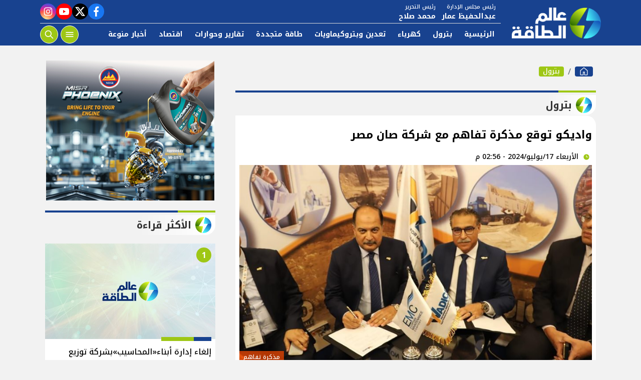

--- FILE ---
content_type: text/html; charset=utf-8
request_url: https://www.alamaltaqa.com/47554
body_size: 10765
content:

 <!DOCTYPE html>
<html dir="rtl" lang="ar-eg">
<!-- 
DEVELOPED BY SYNC 2023 - www.synceg.com
-->
<head><meta http-equiv="Content-Type" content="text/html; charset=utf-8" /><meta http-equiv="X-UA-Compatible" content="IE=edge" /><meta charset="UTF-8">
    

<title> واديكو توقع مذكرة تفاهم مع شركة صان مصر</title>
<meta name="description" content=" فى إطار خطة شركة واديكو لاستدامة وتنمية الأعمال تم توقيع مذكرة تفاهم مع شركة صان مصر لمشرعين: - المشروع الأول: توريد وتركيب خط تركيز وإنتاج خام الفوسفات (كسارة) بنظام الإيجار التملكي وإبرام عقد لتشغيل وصينانة الكسارة لمدة خمس سنوات.، وويهدف المشروع إلى زيادة معدلات الانتاج لتحقيق خطة تعاقدات الشركة،" />
<meta itemprop="image" content="https://www.alamaltaqa.com/UploadCache/libfiles/1/9/600x338o/410.jfif" />
<meta itemprop="name" content=" واديكو توقع مذكرة تفاهم مع شركة صان مصر" />
<meta itemprop="description" content=" فى إطار خطة شركة واديكو لاستدامة وتنمية الأعمال تم توقيع مذكرة تفاهم مع شركة صان مصر لمشرعين: - المشروع الأول: توريد وتركيب خط تركيز وإنتاج خام الفوسفات (كسارة) بنظام الإيجار التملكي وإبرام عقد لتشغيل وصينانة الكسارة لمدة خمس سنوات.، وويهدف المشروع إلى زيادة معدلات الانتاج لتحقيق خطة تعاقدات الشركة،" />

<meta property="og:title" content=" واديكو توقع مذكرة تفاهم مع شركة صان مصر" />
<meta property="og:type" content="article" />
<meta property="og:url" content="https://www.alamaltaqa.com/47554" />
<meta property="og:image" content="https://www.alamaltaqa.com/UploadCache/libfiles/1/9/600x338o/410.jfif" />
<meta property="og:description" content=" فى إطار خطة شركة واديكو لاستدامة وتنمية الأعمال تم توقيع مذكرة تفاهم مع شركة صان مصر لمشرعين: - المشروع الأول: توريد وتركيب خط تركيز وإنتاج خام الفوسفات (كسارة) بنظام الإيجار التملكي وإبرام عقد لتشغيل وصينانة الكسارة لمدة خمس سنوات.، وويهدف المشروع إلى زيادة معدلات الانتاج لتحقيق خطة تعاقدات الشركة،" />


<meta property="article:section" content="بترول" />
<meta property="article:published_time" content="2024-07-17T14:56:44Z" />
<meta property="article:modified_time" content="2024-07-17T14:56:44Z" />
<meta property="og:updated_time" content="2024-07-17T14:56:44Z" />

      <meta name="twitter:title" content=" واديكو توقع مذكرة تفاهم مع شركة صان مصر" >
  <meta name="twitter:description" content=" فى إطار خطة شركة واديكو لاستدامة وتنمية الأعمال تم توقيع مذكرة تفاهم مع شركة صان مصر لمشرعين: - المشروع الأول: توريد وتركيب خط تركيز وإنتاج خام الفوسفات (كسارة) بنظام الإيجار التملكي وإبرام عقد لتشغيل وصينانة الكسارة لمدة خمس سنوات.، وويهدف المشروع إلى زيادة معدلات الانتاج لتحقيق خطة تعاقدات الشركة،">
  <meta name="twitter:image" content="https://www.alamaltaqa.com/UploadCache/libfiles/1/9/600x338o/410.jfif">



    <link rel="canonical" href="https://www.alamaltaqa.com/47554" />

    <script type="application/ld+json">
{
  "@context": "https://schema.org",
  "@type": "NewsArticle",
  "mainEntityOfPage": {
    "@type": "WebPage",
    "@id": "https://www.alamaltaqa.com/47554"
  },
  "headline": " واديكو توقع مذكرة تفاهم مع شركة صان مصر",
  "description": " فى إطار خطة شركة واديكو لاستدامة وتنمية الأعمال تم توقيع مذكرة تفاهم مع شركة صان مصر لمشرعين: - المشروع الأول: توريد وتركيب خط تركيز وإنتاج خام الفوسفات (كسارة) بنظام الإيجار التملكي وإبرام عقد لتشغيل وصينانة الكسارة لمدة خمس سنوات.، وويهدف المشروع إلى زيادة معدلات الانتاج لتحقيق خطة تعاقدات الشركة،",
  "image": "https://www.alamaltaqa.com/UploadCache/libfiles/1/9/600x338o/410.jfif",  
           
          "author": {
    "@type": "Organization",
    "name": "عالم الطاقة"
  },  
        
  "publisher": {
    "@type": "Organization",
    "name": "عالم الطاقة",
    "logo": {
      "@type": "ImageObject",
      "url": "https://https://www.alamaltaqa.com//themes/taqa/assets/images/logo-d.png "
    }
  },
  "datePublished": "2024-07-17T14:56:44Z",
  "dateModified": "2024-07-17T14:56:44Z"
}
</script>

  
    <meta name="viewport" content="width=device-width, initial-scale=1.0">
    <link rel="preconnect" href="https://www.google-analytics.com" crossorigin="">
    <link rel="preconnect" href="https://www.googletagmanager.com" crossorigin="">
    <link rel="preconnect" href="https://www.gstatic.com" crossorigin="">
    <link rel="preconnect" href="https://fonts.gstatic.com" crossorigin="">
    <link rel="preconnect" href="https://fonts.googleapis.com" crossorigin="">
    <link rel="preconnect" href="https://www.google.com" crossorigin="">
    <link rel="preconnect" href="https://www.facebook.com" crossorigin="">
    <link rel="preconnect" href="https://www.twitter.com" crossorigin="">
    <link rel="preconnect" href="https://www.youtube.com" crossorigin="">
 
    <link rel="preconnect" href="https://cdnjs.cloudflare.com" crossorigin="">
    
<link rel="preload stylesheet"
    href="https://fonts.googleapis.com/css2?family=Noto+Kufi+Arabic:wght@300;500;700&display=swap"
    as="style">
    <link rel="preload stylesheet" href="/themes/taqa/assets/css/main.css?r=1.8" as="style">
    <link rel="preload" href="/themes/taqa/assets/js/lazysizes.min.js" as="script">

 

    <link rel="apple-touch-icon" sizes="57x57" href="/apple-icon-57x57.png">
    <link rel="apple-touch-icon" sizes="60x60" href="/apple-icon-60x60.png">
    <link rel="apple-touch-icon" sizes="72x72" href="/apple-icon-72x72.png">
    <link rel="apple-touch-icon" sizes="76x76" href="/apple-icon-76x76.png">
    <link rel="apple-touch-icon" sizes="114x114" href="/apple-icon-114x114.png">
    <link rel="apple-touch-icon" sizes="120x120" href="/apple-icon-120x120.png">
    <link rel="apple-touch-icon" sizes="144x144" href="/apple-icon-144x144.png">
    <link rel="apple-touch-icon" sizes="152x152" href="/apple-icon-152x152.png">
    <link rel="apple-touch-icon" sizes="180x180" href="/apple-icon-180x180.png">
    <link rel="icon" type="image/png" sizes="192x192" href="/android-icon-192x192.png">
    <link rel="icon" type="image/png" sizes="32x32" href="/favicon-32x32.png">
    <link rel="icon" type="image/png" sizes="96x96" href="/favicon-96x96.png">
    <link rel="icon" type="image/png" sizes="16x16" href="/favicon-16x16.png">
    <link rel="manifest" href="/themes/taqa/assets/images/manifest.json">
    <meta name="msapplication-TileColor" content="#1650A3">
    <meta name="msapplication-TileImage" content="/themes/taqa/assets/images/favicon/ms-icon-144x144.png">
    <meta name="theme-color" content="#1650A3">
    <meta property="og:site_name" content="عالم الطاقة"/>
<meta property="fb:app_id" content=""/>
   <meta name="twitter:card" content="summary_large_image">


<meta name="twitter:creator" content="@alamaltaqa">


  
      
   <script type="text/javascript" src="/themes/taqa/assets/js/lazysizes.min.js" async></script>

   

 <link
  rel="stylesheet"
  href="https://cdn.jsdelivr.net/npm/swiper@11/swiper-bundle.min.css"
/>

<script src="https://cdn.jsdelivr.net/npm/swiper@11/swiper-bundle.min.js"></script>
 

     <script>
        

         if ('serviceWorker' in navigator) {
             window.addEventListener('load', function () {
                 navigator.serviceWorker.register('/sw.js');
             });
         }
     </script>
    <style>

        @media(max-width: 570px){
            .topstory .card .card-body {
                min-width: 100%;
                margin-right:0;
                margin-left:0;


            }

              .topstory .card .card-body h3{
                  color:var(--color-primary);
                  font-weight:500;

              }

              .topstory .topstory-thumbs{
                  margin-top:0 !important;
              }
        }

        @media (min-width: 992px){
header .logo-area a {
    height: 70px;
}}
        .card a {
            min-width: 100%;
        }
    </style>
 
    
</head>
<body class="rtl">
        

      

<div class="admin-mobile">

				 
	<div class="admin">
		<div class="title">
			رئيس مجلس الإدارة
		</div>
		<div class="name">
			عبدالحفيظ عمار

		</div>
	 
	</div>

	<div class="admin">
	 
		<div class="title">
			رئيس التحرير
		</div>
		<div class="name">
			محمد صلاح
		</div>
	</div>
</div>
<header class="sticky-element">

    <div class="nav-wrap"> 
	<div class="container">
          <div class="logo-area">
                <a href="/" title="siteNAme">
                    <img src="/themes/taqa/assets/images/logo-white.png" width="173" height="60" alt="siteName">
                </a>
            </div>

        <div class="content-area">

            <div class="top">
                <div class="admins">

				 
	<div class="admin">
		<div class="title">
			رئيس مجلس الإدارة
		</div>
		<div class="name">
			عبدالحفيظ عمار

		</div>
	 
	</div>

	<div class="admin">
	 
		<div class="title">
			رئيس التحرير
		</div>
		<div class="name">
			محمد صلاح
		</div>
	</div>
</div>


                            
 
           <div class="social">
                <a class="fb"  href="https://www.facebook.com/alamaltaqa" target="_blank" rel="noreferrer noopener nofollow"
                    title="  تابع    علي فيسبوك">
                    <span class="sr-only">facebook</span>
                    <svg class="icon">
                        <use xlink:href="/themes/taqa/assets/images/icons.svg#facebook"></use>
                    </svg>


                </a>
                <a  class="x" href="https://twitter.com/alamaltaqa" target="_blank" rel="noreferrer noopener nofollow"
                    title="تابع    علي تويتر"><span class="sr-only">twitter</span>
                    <svg class="icon">
                        <use xlink:href="/themes/taqa/assets/images/icons.svg?#twitter-x"></use>
                    </svg>
                </a>
                <a class="yt"   href="https://www.youtube.com/channel/UCSIwOJi33H46g-tPmlPzfew" target="_blank" rel="noreferrer noopener nofollow"
                    title="قناة    علي يوتيوب"><span class="sr-only">youtube</span>

                    <svg class="icon">
                        <use xlink:href="/themes/taqa/assets/images/icons.svg#youtube"></use>
                    </svg></a>
                <a  class="ig"  href="https://www.instagram.com/alamaltaqa.newspaper/" target="_blank" rel="noreferrer noopener nofollow"
                    title="تابع    علي انستاجرام"><span class="sr-only">instagram</span>
                    <svg class="icon">
                        <use xlink:href="/themes/taqa/assets/images/icons.svg#instagram"></use>
                    </svg></a>

                      
               
            
             
            </div>
            </div>
            <div class="btm">
                  

        
            <ul class="nav ">
                <li class="nav-item">
                            <a class="nav-link" href="/">
                                الرئيسية
                            </a>
                        </li>
                  
                        <li class="nav-item">
                            <a class="nav-link" href="/category/1">بترول</a>
                        </li>
                   
                        
                        <li class="nav-item">
                            <a class="nav-link" href="/category/2">كهرباء</a>
                        </li>
                   
                        
                        <li class="nav-item">
                            <a class="nav-link" href="/category/6">تعدين وبتروكيماويات</a>
                        </li>
                   
                        
                        <li class="nav-item">
                            <a class="nav-link" href="/category/3">طاقة متجددة</a>
                        </li>
                   
                        
                        <li class="nav-item">
                            <a class="nav-link" href="/category/11">تقارير وحوارات</a>
                        </li>
                   
                        
                        <li class="nav-item">
                            <a class="nav-link" href="/category/27">اقتصاد</a>
                        </li>
                   
                        
                        <li class="nav-item">
                            <a class="nav-link" href="/category/7">أخبار منوعة</a>
                        </li>
                   
                        
                        <li class="nav-item">
                            <a class="nav-link" href="/category/12">بروفايل</a>
                        </li>
                   
                        
                        <li class="nav-item">
                            <a class="nav-link" href="/category/13">قضايا</a>
                        </li>
                   
                        


                </ul>

                <!--<Nav>-->
                <div class="btns">
                    <a href="#" class="btn btn-outline" title="menu" rel="noopener nofollo" data-pushbar-target="right">
                        <span class="sr-only"></span>
                     <svg class="icon">
                            <use xlink:href="/themes/taqa/assets/images/icons.svg#menu2"></use>
                        </svg>

                    </a>
                    <a href="#" class="btn btn-outline btn-search" title="search" rel="noopener nofollo"><span class="sr-only"></span>
                             <svg class="icon">
                            <use xlink:href="/themes/taqa/assets/images/icons.svg#search2" />
                        </svg>
                           </a>



                </div>
                
            </div>
                
           
            </div>
        </div>

        </div>





 </header>



    
 
 
 
<div class="container">
        


          


<div class="searchInline" id="searchInline" >
    <form id="search-form" action="/search/term" autocomplete="off">
        <label for="search"> البحث</label>
        <input type="search" id="search" name="w" value="" aria-label="search" placeholder="  إكتب كلمة البحث هنا" />
        <div class="btns">
            <button type="submit" class="btn btn-primary" aria-label="search"> <svg class="icon">
                    <use xlink:href="/themes/taqa/assets/images/icons.svg#magnifying-glass"></use>
                </svg> </button>
            <button type="button" class="btn cls btn-primary" aria-label="close search" onclick="openSearch()"> <svg
                    class="icon">
                    <use xlink:href="/themes/taqa/assets/images/icons.svg#cancel"></use>
                </svg></button>
        </div>
    </form>

</div>



 </div>
 




    
   
  


   


    
     


  


   
   
    



 
<link rel="preload image" href="/UploadCache/libfiles/1/9/600x338o/410.jfif" as="image">
 

 
<main>
    <div id="fb-root"></div>



    <div class="container">




        

        <div class="row">


            <div class="col-xl-8 ">
                      <nav aria-label="breadcrumb">
                            <ol class="breadcrumb">
                                <li class="breadcrumb-item">
                                    <a href="https://www.alamaltaqa.com/" title="عالم الطاقة" class="btn btn-primary">
                                        <svg class="icon">
                                            <use xlink:href="/themes/taqa/assets/images/icons.svg#home2"></use></svg>

                                    </a>

                                </li>
                                <li class="breadcrumb-item active" aria-current="page">
                                    <a href="https://www.alamaltaqa.com/category/1" class="btn btn-secondary" title="بترول">بترول</a>

                                </li>

                                
                            </ol>
                        </nav>

                <div class="box news-post post">

                    <div class="title">
                        <a href="https://www.alamaltaqa.com/category/1">
                            <h2>
بترول
                            </h2>
                        </a>
                    </div>
                    <article class="cont">
                          


                        


                        

              
                                        <h1 class="article-heading"> 

                                             واديكو توقع مذكرة تفاهم مع شركة صان مصر
            
                                        </h1>
                        
                                
                                <div class="writer" rel="author">

                                    
                                </div>
                                


                                            <time class="article-prublish-time">
                                    <svg class="icon">
                                        <use xlink:href="/themes/taqa/assets/images/icons.svg#clock-fill"></use>
                                    </svg>
 
                                    الأربعاء 17/يوليو/2024 - 02:56 م
                                    <span style="display: none">7/17/2024 2:56:44 PM </span>

                                </time>

                       

                        
                        <figure class="img-cont">
                            <img class="lazyload"
                                src="/themes/taqa/assets/images/no.jpg"
                              
                                data-src="/UploadCache/libfiles/1/9/800x450o/410.jfif"

                                alt="مذكرة تفاهم " />
                            <figcaption class="brief">
                                مذكرة تفاهم 
                            </figcaption>
                        </figure>
                        




                        <div class="post-info">
                        



                            <div class="share-top">
                                
 
 


<div class="post-share social">
                        <button type="button" class="mobile-native btn btn-icon  share-native" aria-label="mobile native share-native">
                                <svg class="icon">
                                    <use xlink:href="/themes/taqa/assets/images/icons.svg#share" />
                                </svg>
                                    <span class="sr-only"> شارك</span>
                                 


                            </button>

                       <a class="fb fbshare" target="_blank" href="https://facebook.com" rel="noreferrer noopener nofollow" title="facebook share">
                                <svg class="icon">
                                    <use xlink:href="/themes/taqa/assets/images/icons.svg#facebook" />
                                </svg>
                            </a>
                            <a class="x twshare"
                               rel="noreferrer noopener nofollow"href="https://x.com"  title="twitter share" target="_blank">
                                <svg class="icon">
                                    <use xlink:href="/themes/taqa/assets/images/icons.svg#twitter-x" />
                                </svg>
                            </a>

                            <a class="wa whatsapp"
                               rel="noreferrer noopener nofollow"  href="https://whatsapp.com" title="whatsapp share">
                                <svg class="icon">
                                    <use xlink:href="/themes/taqa/assets/images/icons.svg#whatsapp" />
                                </svg>
                            </a>  
    <a class="tg telegram"
                               rel="noreferrer noopener nofollow"  href="https://telegram.com" title="viber share">
                                <svg class="icon">
                                    <use xlink:href="/themes/taqa/assets/images/icons.svg#telegram" />
                                </svg>
                            </a>
                      <a class="url" href="javascript:void(0)" onclick="copyurl()" rel="noreferrer noopener nofollow" title="whatsapp">
        <svg class="icon">
            <use xlink:href="/themes/taqa/assets/images/icons.svg#url" />
        </svg>
    </a>
                        

                
                     
                 </div>
                            </div>
                        </div>


                        
                        



                        






                        <div class="paragraph-list">


                            <p>فى إطار خطة شركة واديكو لاستدامة وتنمية الأعمال تم توقيع مذكرة تفاهم مع شركة صان مصر لمشرعين:<br>- المشروع الأول: توريد وتركيب خط تركيز وإنتاج خام الفوسفات (كسارة) بنظام الإيجار التملكي وإبرام عقد لتشغيل وصينانة الكسارة لمدة خمس سنوات.، وويهدف المشروع إلى زيادة معدلات الانتاج لتحقيق خطة تعاقدات الشركة، والحصول على الكميات والجودة المطلوبة فى الوقت المحدد، بالإضافة إلى تجنب مشاكل الإعتماد بشكل اساسي على مقاولين الإنتاج مع الأخذ فى الإعتبار أن الكسارة ستكون أصل من أصول الشركة.</p><figure class="image"><img src="/Upload/libfiles/1/9/409.jfif"></figure><p><br>- المشروع الثاني: إنشاء وتوريد وصيانة محطة طاقة شمسية لتوليد الكهرباء كطاقة نظيفة ومتجددة وذلك لسد احتياجات مواقع الإنتاج من الطاقة الكهربائية، وتقليل الإعتماد على السولار ، مما يؤدي إلى خفض الانبعاثات وحماية البيئة من التلوث.</p>







                            
                        </div>


                       
                            







                        <div class="share-btm">
                            
 
 


<div class="post-share social">
                        <button type="button" class="mobile-native btn btn-icon  share-native" aria-label="mobile native share-native">
                                <svg class="icon">
                                    <use xlink:href="/themes/taqa/assets/images/icons.svg#share" />
                                </svg>
                                    <span class="sr-only"> شارك</span>
                                 


                            </button>

                       <a class="fb fbshare" target="_blank" href="https://facebook.com" rel="noreferrer noopener nofollow" title="facebook share">
                                <svg class="icon">
                                    <use xlink:href="/themes/taqa/assets/images/icons.svg#facebook" />
                                </svg>
                            </a>
                            <a class="x twshare"
                               rel="noreferrer noopener nofollow"href="https://x.com"  title="twitter share" target="_blank">
                                <svg class="icon">
                                    <use xlink:href="/themes/taqa/assets/images/icons.svg#twitter-x" />
                                </svg>
                            </a>

                            <a class="wa whatsapp"
                               rel="noreferrer noopener nofollow"  href="https://whatsapp.com" title="whatsapp share">
                                <svg class="icon">
                                    <use xlink:href="/themes/taqa/assets/images/icons.svg#whatsapp" />
                                </svg>
                            </a>  
    <a class="tg telegram"
                               rel="noreferrer noopener nofollow"  href="https://telegram.com" title="viber share">
                                <svg class="icon">
                                    <use xlink:href="/themes/taqa/assets/images/icons.svg#telegram" />
                                </svg>
                            </a>
                      <a class="url" href="javascript:void(0)" onclick="copyurl()" rel="noreferrer noopener nofollow" title="whatsapp">
        <svg class="icon">
            <use xlink:href="/themes/taqa/assets/images/icons.svg#url" />
        </svg>
    </a>
                        

                
                     
                 </div>
                        </div>

                       



                        
                            <ul class="keywords">
                                
                                <li><a class="btn btn-outline-primary" href="/keyword/292">مذكرة تفاهم</a> </li>
                                
                            </ul>
                        


                    </article>

                                            
                </div> <!--- // news-post block --->

                
                



 

                


                

              
            </div>

            <aside class="col-xl-4">
               

<div class="adfull m"><div class="cont">

<a href="" target="_blank">
    
        <img  src="/Upload/ads/0/0/6.jpg" width="0"  height="0" alt="ads" loading="lazy" />
    
</a>

</div></div>



<section class="box nc-col  ">


    <div class="title">
        <a href="/" title="">
             <h2> 
                            الأكثر قراءة</h2> 
      </a>
    </div>
            
        
                  
                  <div class="cont">
 
                      <div class="row">
                           
                                  <div class="col-lg-12 col-md-6">
                                          <div class="card    ">
                        <a href="/49691">
                           <div class="img-cont">
                                    <div class="icon-cont">1</div>
                              <img class="lazyload" src="/themes/taqa/assets/images/no.jpg" data-src="/UploadCache/files/0/4/600x338o/13.jpg" alt="" />
                           </div>
                      
                              <div class="card-body">
                            <span></span>
                                 <h3>  <span>  إلغاء إدارة أبناء«المحاسيب»بشركة توزيع كبرى وسط ترحيب واسع من العاملين</span>
                                 </h3>
                              </div>
                     
                        </a>
                     </div>

                                      </div>
                          
                                  <div class="col-lg-12 col-md-6">
                                          <div class="card li  ">
                        <a href="/49698">
                           <div class="img-cont">
                                    <div class="icon-cont">2</div>
                              <img class="lazyload" src="/themes/taqa/assets/images/no.jpg" data-src="/UploadCache/libfiles/2/6/600x338o/544.jpg" alt="" />
                           </div>
                      
                              <div class="card-body">
                            <span></span>
                                 <h3>  <span>  «إيجاس» تعقد اجتماعًا فنيًا مع «إكسون موبيل» و«قطر إنرجي» لمتابعة أنشطة الاستكشاف</span>
                                 </h3>
                              </div>
                     
                        </a>
                     </div>

                                      </div>
                          
                                  <div class="col-lg-12 col-md-6">
                                          <div class="card li  ">
                        <a href="/49690">
                           <div class="img-cont">
                                    <div class="icon-cont">3</div>
                              <img class="lazyload" src="/themes/taqa/assets/images/no.jpg" data-src="/UploadCache/libfiles/2/6/600x338o/527.jpg" alt="" />
                           </div>
                      
                              <div class="card-body">
                            <span></span>
                                 <h3>  <span>  قطاع الكهرباء بين "طقس متقلب".. ومزاج لا يهدأ</span>
                                 </h3>
                              </div>
                     
                        </a>
                     </div>

                                      </div>
                          
                                  <div class="col-lg-12 col-md-6">
                                          <div class="card li  ">
                        <a href="/49689">
                           <div class="img-cont">
                                    <div class="icon-cont">4</div>
                              <img class="lazyload" src="/themes/taqa/assets/images/no.jpg" data-src="/UploadCache/libfiles/2/6/600x338o/528.jpeg" alt="" />
                           </div>
                      
                              <div class="card-body">
                            <span></span>
                                 <h3>  <span>  غدا...اختبار رئيس قطاعات الشئون المالية ب«شمال القاهرة»للكهرباء</span>
                                 </h3>
                              </div>
                     
                        </a>
                     </div>

                                      </div>
                          
                                  <div class="col-lg-12 col-md-6">
                                          <div class="card li  ">
                        <a href="/49697">
                           <div class="img-cont">
                                    <div class="icon-cont">5</div>
                              <img class="lazyload" src="/themes/taqa/assets/images/no.jpg" data-src="/UploadCache/libfiles/2/6/600x338o/541.jpg" alt="" />
                           </div>
                      
                              <div class="card-body">
                            <span></span>
                                 <h3>  <span>  اعتماد الموازنتين المعدلة والتخطيطية لشركة العلمين (حورس - لوتس) للبترول</span>
                                 </h3>
                              </div>
                     
                        </a>
                     </div>

                                      </div>
                          
                                  <div class="col-lg-12 col-md-6">
                                          <div class="card li  ">
                        <a href="/49694">
                           <div class="img-cont">
                                    <div class="icon-cont">6</div>
                              <img class="lazyload" src="/themes/taqa/assets/images/no.jpg" data-src="/UploadCache/libfiles/2/6/600x338o/534.jpg" alt="" />
                           </div>
                      
                              <div class="card-body">
                            <span></span>
                                 <h3>  <span>  قرارات الاجتماع السادس والسبعين لمجلس الوزراء برئاسة الدكتور مصطفى مدبولي</span>
                                 </h3>
                              </div>
                     
                        </a>
                     </div>

                                      </div>
                             
                      </div> 
                     
                     
                  </div>
                  </section>
                  
                  
                  
                
   








<div class="adfull m"><div class="cont">

<a href="" target="_blank">
    
        <img  src="/Upload/ads/0/0/5.JPG" width="0"  height="0" alt="ads" loading="lazy" />
    
</a>

</div></div>

   

<div class="adfull m"><div class="cont">

<a href="" target="_blank">
    
        <img  src="/Upload/ads/0/0/8.jpeg" width="0"  height="0" alt="ads" loading="lazy" />
    
</a>

</div></div>
               
       

               

     

       <script>

           document.addEventListener('DOMContentLoaded', function () {

               var pSlider = new Swiper(".swiper-persons", {
                   loop: true,
                   loopFillGroupWithBlank: true,
                   slidesPerView: 1,
                   spaceBetween: 20,

                   autoplay: {
                       delay: 6500,
                       disableOnInteraction: false,
                   },
                   pagination: {
                       /*Return bullets as numbers*/
                       el: ".p-pagination",
                       clickable: true,
                   

                   },
                   centeredSlides: true,
                   navigation: {
                       nextEl: '.p-nxt',
                       prevEl: '.p-prv',



                   },

            
                   breakpoints: {

                       768: {
                           slidesPerView: 2,
                           spaceBetween: 20,
                       },
                       1200: {
                           slidesPerView: 1,
                           spaceBetween: 20,
                       },

                   }
               });
           });
       </script>


    



<div class="adfull m"><div class="cont">

<a href="" target="_blank">
    
        <img  src="/Upload/ads/0/0/7.jpeg" width="0"  height="0" alt="ads" loading="lazy" />
    
</a>

</div></div>


        
<section class="box nc-col   " ord="id=1&top=4">
    <div class="title">


        <a href="/category/1" title="بترول">
            <h2>
               
                بترول 

            </h2>

        </a>


    </div>
    <div class="cont">
             
           
  
                   <div class="row">
            

                        <div class="col-lg-12 col-md-6">
                                          <div class="card li  ">
                    <a href="/49693">
                        <div class="img-cont">


                            <img class="lazyload"
                                src="/themes/taqa/assets/images/no.jpg"
                                data-src="/UploadCache/libfiles/2/6/400x225o/533.jpg"
                                width="400" height="204"
                                alt=" " /> 
                          
                        </div>

                        <div class="card-body">

                            <h3>
                              <span>  أموك وإيبروم.. تعظيم قيمة عقد التشغيل والدعم الفني بإضافة تطبيق 3D Modeling لوحدات أموك      </span>            
                            </h3>
                              <div class="time">
                            <svg class="icon">  <use xlink:href="/themes/taqa/assets/images/icons.svg#clock"></use> </svg>  21 يناير, 2026 04:40 م 
                        </div>



                        </div>

                      
                    </a>
                </div>
            </div>

            

                        <div class="col-lg-12 col-md-6">
                                          <div class="card li  ">
                    <a href="/49692">
                        <div class="img-cont">


                            <img class="lazyload"
                                src="/themes/taqa/assets/images/no.jpg"
                                data-src="/UploadCache/libfiles/2/6/400x225o/86.jpg"
                                width="400" height="204"
                                alt=" " /> 
                          
                        </div>

                        <div class="card-body">

                            <h3>
                              <span>  رئيس الوزراء: سددنا 5 مليارات دولار من مستحقات الشركاء الأجانب في قطاع البترول      </span>            
                            </h3>
                              <div class="time">
                            <svg class="icon">  <use xlink:href="/themes/taqa/assets/images/icons.svg#clock"></use> </svg>  21 يناير, 2026 02:59 م 
                        </div>



                        </div>

                      
                    </a>
                </div>
            </div>

            

                        <div class="col-lg-12 col-md-6">
                                          <div class="card li  ">
                    <a href="/49682">
                        <div class="img-cont">


                            <img class="lazyload"
                                src="/themes/taqa/assets/images/no.jpg"
                                data-src="/UploadCache/libfiles/2/6/400x225o/518.jpeg"
                                width="400" height="204"
                                alt=" " /> 
                          
                        </div>

                        <div class="card-body">

                            <h3>
                              <span>  بمساهمة 20%.. غاز مصر تعلن زيادة رأسمال "صيانكو" إلى 100 مليون جنيه      </span>            
                            </h3>
                              <div class="time">
                            <svg class="icon">  <use xlink:href="/themes/taqa/assets/images/icons.svg#clock"></use> </svg>  21 يناير, 2026 10:00 ص 
                        </div>



                        </div>

                      
                    </a>
                </div>
            </div>

            

                        <div class="col-lg-12 col-md-6">
                                          <div class="card li  ">
                    <a href="/49680">
                        <div class="img-cont">


                            <img class="lazyload"
                                src="/themes/taqa/assets/images/no.jpg"
                                data-src="/UploadCache/libfiles/2/4/400x225o/480.jpeg"
                                width="400" height="204"
                                alt="ارشيفية " /> 
                          
                        </div>

                        <div class="card-body">

                            <h3>
                              <span>  لأول مرة منذ فوكوشيما.. إعادة تشغيل أكبر محطة نووية في العالم باليابان      </span>            
                            </h3>
                              <div class="time">
                            <svg class="icon">  <use xlink:href="/themes/taqa/assets/images/icons.svg#clock"></use> </svg>  21 يناير, 2026 09:44 ص 
                        </div>



                        </div>

                      
                    </a>
                </div>
            </div>

            
        </div>
      
                 
    </div>

    <div class="foot">
        <a href="/category/1" class="more" title="بترول">المزيد


                                   
        </a>
    </div>
    </section>
 




<div class="adfull m"><div class="cont">

<a href="https://www.cpc.com.eg" target="_blank">
    
        <img  src="/Upload/ads/0/0/10.png" width="0"  height="0" alt="ads" loading="lazy" />
    
</a>

</div></div>



<div class="adfull m"><div class="cont">

<a href="" target="_blank">
    
        <img  src="/Upload/ads/0/0/14.JPG" width="0"  height="0" alt="ads" loading="lazy" />
    
</a>

</div></div>

 
   




<div class="adfull m"><div class="cont">

<a href="" target="_blank">
    
        <img  src="/Upload/ads/0/0/18.JPG" width="0"  height="0" alt="ads" loading="lazy" />
    
</a>

</div></div>
 



            </aside>






        </div>
    </div>
</main>

<script type="text/javascript">
    var url = "https://www.alamaltaqa.com/47554";
    var title = " واديكو توقع مذكرة تفاهم مع شركة صان مصر";
    var desc = '';
</script>


 
 
 <div id="snackbar">
  
       <svg class="icon">
                                    <use xlink:href="/themes/taqa/assets/images/icons.svg#verified" />
                                </svg>
   تم نسخ الرابط

</div>

<style>
    #snackbar {
  visibility: hidden;
  min-width: 250px;
  margin-left: -125px;
  background-color: forestgreen;
  color: #fff;
  text-align: center;
  border-radius: 2px;
  padding: 16px;
  position: fixed;
  z-index: 1;
  left: 50%;
    top: 60px;
  font-size: 17px;
  border-radius:10px;
  fill : #fff;
}

#snackbar.show {
  visibility: visible;
  -webkit-animation: fadein 0.5s, fadeout 0.5s 2.5s;
  animation: fadein 0.5s, fadeout 0.5s 2.5s;
}

@-webkit-keyframes fadein {
  from {top: 0; opacity: 0;} 
  to {top: 60px; opacity: 1;}
}

@keyframes fadein {
  from {top: 0; opacity: 0;}
  to {top: 60px; opacity: 1;}
}

@-webkit-keyframes fadeout {
  from {top: 60px; opacity: 1;} 
  to {top: 0; opacity: 0;}
}

@keyframes fadeout {
  from {top: 60px; opacity: 1;}
  to {top: 0; opacity: 0;}
}

</style>
<script>


    async function copyurl() {

        var urlBtn = document.querySelectorAll('.url');
        var x = document.getElementById("snackbar");
        try {
            await navigator.clipboard.writeText(window.location.href);
            for (var i = 0; i < urlBtn.length; i++) {
                urlBtn[i].style.backgroundColor = "green";
            }
          
            x.className = "show";
            setTimeout(function () { x.className = x.className.replace("show", ""); }, 3000);

            console.log('Content copied to clipboard');
            /* Resolved - text copied to clipboard successfully */
        } catch (err) {
            console.error('Failed to copy: ', err);
            /* Rejected - text failed to copy to the clipboard */
        }
    }
    document.addEventListener('DOMContentLoaded', function () {


        



        var urls = document.querySelectorAll('.paragraph-list a');

        for (var i = 0; i < urls.length; i++) {

            urls[i].setAttribute('target', '_blank');
        }

    });
</script>

<script>


    var fbBtn = document.getElementsByClassName("fbshare");
    var twBtn = document.getElementsByClassName("twshare");
    var waBtn = document.getElementsByClassName("whatsapp");
    var tgBtn = document.getElementsByClassName("telegram");
    var vibBtn = document.getElementsByClassName("viber");
    var mailBtn = document.getElementsByClassName("mail");

    for (var i = 0; i < fbBtn.length; i++) {
        fbBtn[i].href = "https://www.facebook.com/sharer/sharer.php?u=" + url;
    }

    for (var i = 0; i < twBtn.length; i++) {
        twBtn[i].href = 'https://twitter.com/intent/tweet?text=' + title + url;
    }

    for (var i = 0; i < waBtn.length; i++) {
        waBtn[i].href = "whatsapp://send?text=" + title + " " + url;
    }

    for (var i = 0; i < tgBtn.length; i++) {
        tgBtn[i].href = "https://telegram.me/share/url?url=" + url + "&text=" + title;
    }

    for (var i = 0; i < vibBtn.length; i++) {
        vibBtn[i].href = "viber://forward?text=" + title + " " + url;
    }

    for (var i = 0; i < mailBtn.length; i++) {
        mailBtn[i].href = 'mailto:?body=' + encodeURIComponent(url) + '%0A%0A' + encodeURIComponent(desc) +
            '&subject=' + encodeURIComponent(title) + '';
    }

    var NativeShareBtn = document.getElementsByClassName("share-native");
    for (var i = 0; i < NativeShareBtn.length; i++) {
        NativeShareBtn[i].addEventListener('click', function () {

            if (typeof navigator.share === 'undefined') {
                log("No share API available!");
            } else {
                navigator.share({
                    title: '' + title + '',
                    url: '' + url + '',
                    text: '' + desc + ''
                })

                    .then(function () {
                        log("Share success!");
                    })
                    .catch(function () {
                        log("Share failure!");
                    });
            }
        });



    }
</script>

<script type="text/javascript">
    replaceOembeds();

    function replaceOembeds() {
        var allEmbeds = document.getElementsByTagName("OEMBED");

        while (allEmbeds.length != 0) {
            replaceOembedWithHtml(allEmbeds[0], extractLinkFromOembed(allEmbeds[0]));
            allEmbeds = document.getElementsByTagName("OEMBED");
        }

        runYoutubeLazyLoad();


    }



    function replaceOembedWithHtml(element, sourceData) {
        if (sourceData.source.toLowerCase() === "youtube") {
            var html = '<div class="yt-embed"><div class="embed-wrap">' +
                '<div class="embed-container">' +
                '<div class="youtube" data-embed="' + sourceData.id + '">' +
                '<div class="play-button"> ' +
                '<svg class="icon"><use xlink:href="/themes/taqa/assets/images/icons.svg#youtube"></use></svg>' +
                '</div>' +
                '</div></div></div></div>';

            replaceElementWithHtml(element, html);
        } else if (sourceData.source.toLowerCase() === "instagram") {
            var html = '<div class="instagram-embed"><iframe class="lazyload" width="320" height="440" data-src="https://instagram.com/p/' + sourceData.id + '/embed" frameborder="0"></iframe></div>';

            replaceElementWithHtml(element, html);
        } else if (sourceData.source.toLowerCase() === "twitter") {
            var html = '<div class="tw-embed"><iframe border=0 frameborder=0 height=250 width=550 src="https://twitframe.com/show?url=' + encodeURI(sourceData.url) + '"></iframe></div>';
            replaceElementWithHtml(element, html);
        } else if (sourceData.source.toLowerCase() === "facebook") {
            
            loadfbApi();

            var html = '<div class="fb-embed"><div class="fb-video" data-href="' + sourceData.url + '" data-width="500" data-allowfullscreen="true" data-autoplay="true" data-show-captions="true"></div></div>'
            replaceElementWithHtml(element, html);
        } else {
            replaceElementWithHtml(element, "");
        }

    }

    function extractLinkFromOembed(element) {
        return getUrlSource(element.getAttribute("url"));
    }

    function getUrlSource(url) {
        var ytRegex = /http(?:s?):\/\/(?:www\.)?youtu(?:be\.com\/watch\?v=|\.be\/)([\w\-\_]*)(&(amp;)?‌​[\w\?‌​=]*)?/;
        var instaRegex = /(https?:\/\/www\.)?instagram\.com(\/p\/(\w+)\/?)/;
        var twitterRegex = /twitter\.com\/.*\/status(?:es)?\/([^\/\?]+)/;
        var fbRegex = /^https?:\/\/www\.facebook\.com.*\/(video(s)?|watch|story|posts)(\.php?|\/).+$/;

        if (ytRegex.test(url)) {
            return {
                source: "Youtube",
                url: url,
                id: ytRegex.exec(url)[1]
            };
        }

        if (instaRegex.test(url)) {
            return {
                source: "Instagram",
                url: url,
                id: instaRegex.exec(url)[3]
            };
        }

        if (twitterRegex.test(url)) {
            return {
                source: "Twitter",
                url: url,
                id: twitterRegex.exec(url)[1]
            };
        }

        if (fbRegex.test(url)) {
            return {
                source: "Facebook",
                url: url,
                id: fbRegex.exec(url)[1]
            };
          
        }

        return {
            source: "Unknown",
            url: url,
            id: ""
        };
    }

    function replaceElementWithHtml(element, html) {
        var str = html;
        var Obj = element; //any element to be fully replaced
        if (Obj.outerHTML) { //if outerHTML is supported
            Obj.outerHTML = str; ///it's simple replacement of whole element with contents of str var
        } else { //if outerHTML is not supported, there is a weird but crossbrowsered trick
            var tmpObj = document.createElement("div");
            tmpObj.innerHTML = '<!--THIS DATA SHOULD BE REPLACED-->';
            ObjParent = Obj.parentNode; //Okey, element should be parented
            ObjParent.replaceChild(tmpObj, Obj); //here we placing our temporary data instead of our target, so we can find it then and replace it into whatever we want to replace to
            ObjParent.innerHTML = ObjParent.innerHTML.replace('<div><!--THIS DATA SHOULD BE REPLACED--></div>', str);
        }
    }
    function loadfbApi() {
        var js = document.createElement('script');
        js.src =
            'https://connect.facebook.net/en_US/sdk.js#xfbml=1&version=v3.2';
        document.body.appendChild(js);
    }
    function runYoutubeLazyLoad() {
        /// youtube lazyload
        var youtube = document.querySelectorAll(".youtube");

        for (var i = 0; i < youtube.length; i++) {

            var source = "https://img.youtube.com/vi/" + youtube[i].dataset.embed +
                "/0.jpg";

            var image = new Image();
            image.src = "/themes/taqa/assets/images/no.jpg";
            image.classList.add('lazyload');
            image.setAttribute("data-src", source);
            image.setAttribute("alt", "youtube");
            image.addEventListener("load", function () {
                youtube[i].appendChild(image);
            }(i));

            youtube[i].addEventListener("click", function () {

                var iframe = document.createElement("iframe");

                iframe.setAttribute("frameborder", "0");
                iframe.setAttribute("allowfullscreen", "");
                iframe.setAttribute("src", "https://www.youtube.com/embed/" + this.dataset
                    .embed + "?rel=0&showinfo=0&autoplay=1");

                this.innerHTML = "";
                this.appendChild(iframe);
            });
        };
    }
</script>
 







 
    
   
     




 
        

<div class="adfull m"><div class="cont">

<a href="" target="_blank">
    
        <img  src="/Upload/ads/0/0/11.jpg" width="0"  height="0" alt="ads" loading="lazy" />
    
</a>

</div></div>

 <footer>
     <div class="container">
           
    
         <div class="top">
               <div class="container" style="    display: inherit;
    flex-direction: inherit;
    gap: 20px;
    justify-content: inherit;
    align-items: inherit;">
                      <div class="logo-area">
                <a href="/" class="logo" title="sitename"><img   src="/themes/taqa/assets/images/logo-white.png" alt="عالم الطاقة"
                        width="218" height="40" loading="lazy"></a>

                           </div>
                       
                              
           
 
           <div class="social">
                <a class="fb"  href="https://www.facebook.com/alamaltaqa" target="_blank" rel="noreferrer noopener nofollow"
                    title="  تابع    علي فيسبوك">
                    <span class="sr-only">facebook</span>
                    <svg class="icon">
                        <use xlink:href="/themes/taqa/assets/images/icons.svg#facebook"></use>
                    </svg>


                </a>
                <a  class="x" href="https://twitter.com/alamaltaqa" target="_blank" rel="noreferrer noopener nofollow"
                    title="تابع    علي تويتر"><span class="sr-only">twitter</span>
                    <svg class="icon">
                        <use xlink:href="/themes/taqa/assets/images/icons.svg?#twitter-x"></use>
                    </svg>
                </a>
                <a class="yt"   href="https://www.youtube.com/channel/UCSIwOJi33H46g-tPmlPzfew" target="_blank" rel="noreferrer noopener nofollow"
                    title="قناة    علي يوتيوب"><span class="sr-only">youtube</span>

                    <svg class="icon">
                        <use xlink:href="/themes/taqa/assets/images/icons.svg#youtube"></use>
                    </svg></a>
                <a  class="ig"  href="https://www.instagram.com/alamaltaqa.newspaper/" target="_blank" rel="noreferrer noopener nofollow"
                    title="تابع    علي انستاجرام"><span class="sr-only">instagram</span>
                    <svg class="icon">
                        <use xlink:href="/themes/taqa/assets/images/icons.svg#instagram"></use>
                    </svg></a>

                      
               
            
             
            </div>
                     
           
         </div>
         </div>

           <div class="container">
            

        
            <ul class="nav ">
                <li class="nav-item">
                            <a class="nav-link" href="/">
                                الرئيسية
                            </a>
                        </li>
                  
                        <li class="nav-item">
                            <a class="nav-link" href="/category/1">بترول</a>
                        </li>
                   
                        
                        <li class="nav-item">
                            <a class="nav-link" href="/category/2">كهرباء</a>
                        </li>
                   
                        
                        <li class="nav-item">
                            <a class="nav-link" href="/category/6">تعدين وبتروكيماويات</a>
                        </li>
                   
                        
                        <li class="nav-item">
                            <a class="nav-link" href="/category/3">طاقة متجددة</a>
                        </li>
                   
                        
                        <li class="nav-item">
                            <a class="nav-link" href="/category/11">تقارير وحوارات</a>
                        </li>
                   
                        
                        <li class="nav-item">
                            <a class="nav-link" href="/category/27">اقتصاد</a>
                        </li>
                   
                        
                        <li class="nav-item">
                            <a class="nav-link" href="/category/7">أخبار منوعة</a>
                        </li>
                   
                        
                        <li class="nav-item">
                            <a class="nav-link" href="/category/12">بروفايل</a>
                        </li>
                   
                        
                        <li class="nav-item">
                            <a class="nav-link" href="/category/13">قضايا</a>
                        </li>
                   
                        
                        <li class="nav-item">
                            <a class="nav-link" href="/category/22">ألبومات</a>
                        </li>
                   
                        
                        <li class="nav-item">
                            <a class="nav-link" href="/category/8">طاقة سبورت</a>
                        </li>
                   
                        
                        <li class="nav-item">
                            <a class="nav-link" href="/category/16">طاقة TV</a>
                        </li>
                   
                        
                        <li class="nav-item">
                            <a class="nav-link" href="/category/19">خدمات</a>
                        </li>
                   
                        
                        <li class="nav-item">
                            <a class="nav-link" href="/category/4">مجتمع</a>
                        </li>
                   
                        
                        <li class="nav-item">
                            <a class="nav-link" href="/category/9">مقالات</a>
                        </li>
                   
                        


                </ul>
           <div class="btm">
        <div class="right">
        <ul class="nav">
        
            <li class="nav-item"> <a class="nav-link" href="/8173" title="من نحن">من نحن</a>   </li>
            <li class="nav-item"> <a class="nav-link"  href="/privacy-policy" title="سياسة الخصوصية">سياسة الخصوصية</a>   </li>
            <li class="nav-item"> <a class="nav-link"  href="/contact" title="اتصل بنا">اتصل بنا </a>   </li>
        </ul>

          
        <div class=" copy">
            ©2024 عالم الطاقة All Rights Reserved.  
             
        </div>
</div>

          <a class="powered" href="https://synceg.com" title="sync solutions" target="_blank" rel="noreferrer noopener">
                <span>Powered by</span>
                <img  src="/themes/taqa/assets/images/sync.svg"    alt="sync solutions">
          </a>

            </div>
 

     </div>
 </footer>
 


        
<aside data-pushbar-id="right" data-pushbar-direction="right">
 <div class="title">
		<a href="/" title="عالم الطاقة">
			<img src="/themes/taqa/assets/images/logo-white.png" width="100" alt="عالم الطاقة" loading="lazy" />
		</a>
		<span data-pushbar-close class="close push_right"> 
            <svg class="icon">
                    <use xlink:href="/themes/taqa/assets/images/icons.svg#close"></use>
                </svg>
		</span>
	</div>
                  

        
            <ul class="nav ">
                <li class="nav-item">
                            <a class="nav-link" href="/">
                                الرئيسية
                            </a>
                        </li>
                  
                        <li class="nav-item">
                            <a class="nav-link" href="/category/1">بترول</a>
                        </li>
                   
                        
                        <li class="nav-item">
                            <a class="nav-link" href="/category/2">كهرباء</a>
                        </li>
                   
                        
                        <li class="nav-item">
                            <a class="nav-link" href="/category/6">تعدين وبتروكيماويات</a>
                        </li>
                   
                        
                        <li class="nav-item">
                            <a class="nav-link" href="/category/3">طاقة متجددة</a>
                        </li>
                   
                        
                        <li class="nav-item">
                            <a class="nav-link" href="/category/11">تقارير وحوارات</a>
                        </li>
                   
                        
                        <li class="nav-item">
                            <a class="nav-link" href="/category/27">اقتصاد</a>
                        </li>
                   
                        
                        <li class="nav-item">
                            <a class="nav-link" href="/category/7">أخبار منوعة</a>
                        </li>
                   
                        
                        <li class="nav-item">
                            <a class="nav-link" href="/category/12">بروفايل</a>
                        </li>
                   
                        
                        <li class="nav-item">
                            <a class="nav-link" href="/category/13">قضايا</a>
                        </li>
                   
                        
                        <li class="nav-item">
                            <a class="nav-link" href="/category/22">ألبومات</a>
                        </li>
                   
                        
                        <li class="nav-item">
                            <a class="nav-link" href="/category/8">طاقة سبورت</a>
                        </li>
                   
                        
                        <li class="nav-item">
                            <a class="nav-link" href="/category/16">طاقة TV</a>
                        </li>
                   
                        
                        <li class="nav-item">
                            <a class="nav-link" href="/category/19">خدمات</a>
                        </li>
                   
                        
                        <li class="nav-item">
                            <a class="nav-link" href="/category/4">مجتمع</a>
                        </li>
                   
                        
                        <li class="nav-item">
                            <a class="nav-link" href="/category/9">مقالات</a>
                        </li>
                   
                        


                </ul>
           
 
           <div class="social">
                <a class="fb"  href="https://www.facebook.com/alamaltaqa" target="_blank" rel="noreferrer noopener nofollow"
                    title="  تابع    علي فيسبوك">
                    <span class="sr-only">facebook</span>
                    <svg class="icon">
                        <use xlink:href="/themes/taqa/assets/images/icons.svg#facebook"></use>
                    </svg>


                </a>
                <a  class="x" href="https://twitter.com/alamaltaqa" target="_blank" rel="noreferrer noopener nofollow"
                    title="تابع    علي تويتر"><span class="sr-only">twitter</span>
                    <svg class="icon">
                        <use xlink:href="/themes/taqa/assets/images/icons.svg?#twitter-x"></use>
                    </svg>
                </a>
                <a class="yt"   href="https://www.youtube.com/channel/UCSIwOJi33H46g-tPmlPzfew" target="_blank" rel="noreferrer noopener nofollow"
                    title="قناة    علي يوتيوب"><span class="sr-only">youtube</span>

                    <svg class="icon">
                        <use xlink:href="/themes/taqa/assets/images/icons.svg#youtube"></use>
                    </svg></a>
                <a  class="ig"  href="https://www.instagram.com/alamaltaqa.newspaper/" target="_blank" rel="noreferrer noopener nofollow"
                    title="تابع    علي انستاجرام"><span class="sr-only">instagram</span>
                    <svg class="icon">
                        <use xlink:href="/themes/taqa/assets/images/icons.svg#instagram"></use>
                    </svg></a>

                      
               
            
             
            </div>

    </aside>


  <div class="stick-btm">
   
      </div>

     
    <script>
        document.onselectstart = function () {
            return false;
        };

        function preventCopy() {
            document.oncontextmenu = function (event) {
                event.preventDefault();
                return false;
            };

            document.onkeydown = function (event) {
                if (event.ctrlKey || event.metaKey) {
                    event.preventDefault();
                    return false;
                }
            };
        }


        preventCopy();
        // Example usage:
        var elementToProtect = document.getElementById("myElement");
        preventCopy(elementToProtect);
        function preventCopyAndRightClick() {
            document.addEventListener('contextmenu', (event) => {
                event.preventDefault();
            });

            document.addEventListener('copy', (event) => {
                event.preventDefault();
            });
        }

        preventCopyAndRightClick();
        window.addEventListener('scroll', function () {
            var backToTopButton = document.getElementById('backToTopButton');
            if (window.scrollY > 400) {
                backToTopButton.style.display = 'block';
            } else {
                backToTopButton.style.display = 'none';
            }
        });

        
    </script>
     <script type="text/javascript" src="/themes/taqa/assets/js/main.js?r=1.5.1"></script>

    <script>	const banks = new Swiper('.swiper-banks', {
            loop: true,
            loopFillGroupWithBlank: true,
            spaceBetween: 20,
            slidesPerView: 'auto',
            autoplay: {
                delay: 3500,
                disableOnInteraction: false
            },
            pagination: {
                el: '.b-pagination',
                clickable: true
            },
            navigation: {
                nextEl: '.b-nxt',
                prevEl: '.b-prv'
            },

            grabCursor: true
        });
    </script>



<script defer src="https://static.cloudflareinsights.com/beacon.min.js/vcd15cbe7772f49c399c6a5babf22c1241717689176015" integrity="sha512-ZpsOmlRQV6y907TI0dKBHq9Md29nnaEIPlkf84rnaERnq6zvWvPUqr2ft8M1aS28oN72PdrCzSjY4U6VaAw1EQ==" data-cf-beacon='{"version":"2024.11.0","token":"f078b9f427014ad3a4035f1ca7854d2e","r":1,"server_timing":{"name":{"cfCacheStatus":true,"cfEdge":true,"cfExtPri":true,"cfL4":true,"cfOrigin":true,"cfSpeedBrain":true},"location_startswith":null}}' crossorigin="anonymous"></script>
</body>
</html>